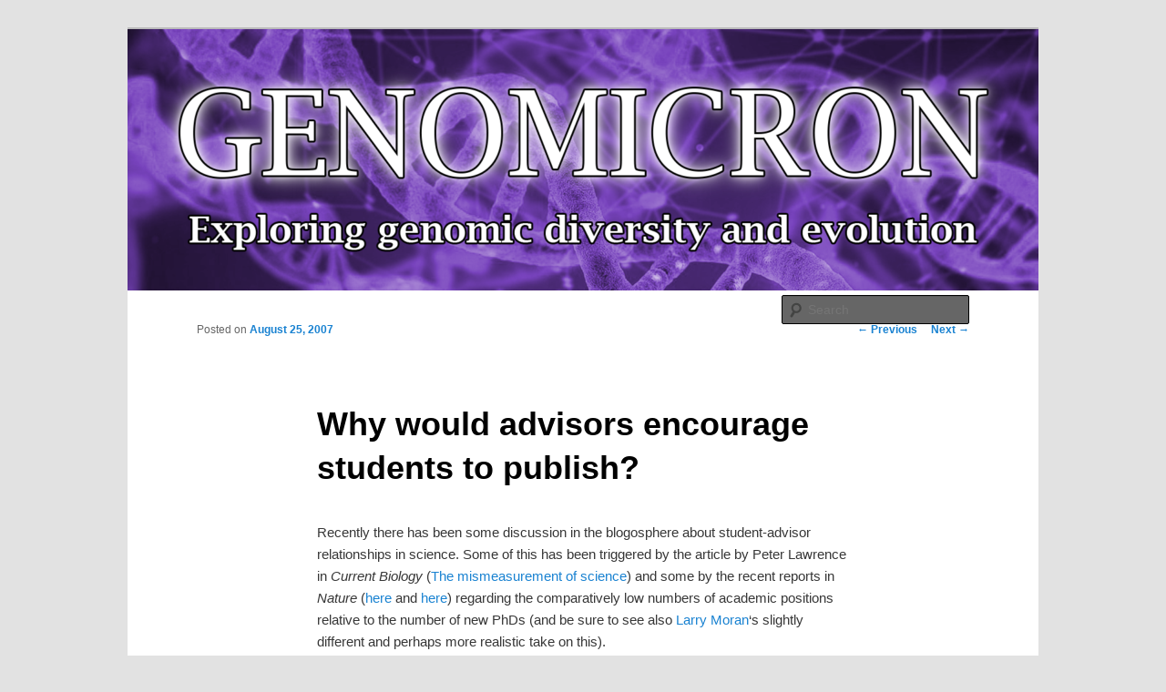

--- FILE ---
content_type: text/html; charset=UTF-8
request_url: https://www.genomicron.evolverzone.com/2007/08/why-would-advisors-encourage-students.html
body_size: 14145
content:
<!DOCTYPE html>
<!--[if IE 6]>
<html id="ie6" lang="en-US">
<![endif]-->
<!--[if IE 7]>
<html id="ie7" lang="en-US">
<![endif]-->
<!--[if IE 8]>
<html id="ie8" lang="en-US">
<![endif]-->
<!--[if !(IE 6) & !(IE 7) & !(IE 8)]><!-->
<html lang="en-US">
<!--<![endif]-->
<head>
<meta charset="UTF-8" />
<meta name="viewport" content="width=device-width" />
<title>
Why would advisors encourage students to publish? | Genomicron	</title>
<link rel="profile" href="https://gmpg.org/xfn/11" />
<link rel="stylesheet" type="text/css" media="all" href="https://www.genomicron.evolverzone.com/wp-content/themes/twentyeleven/style.css?ver=20221126" />
<link rel="pingback" href="https://www.genomicron.evolverzone.com/xmlrpc.php">
<!--[if lt IE 9]>
<script src="https://www.genomicron.evolverzone.com/wp-content/themes/twentyeleven/js/html5.js?ver=3.7.0" type="text/javascript"></script>
<![endif]-->
<meta name='robots' content='max-image-preview:large' />
<link rel="alternate" type="application/rss+xml" title="Genomicron &raquo; Feed" href="https://www.genomicron.evolverzone.com/feed" />
<link rel="alternate" type="application/rss+xml" title="Genomicron &raquo; Comments Feed" href="https://www.genomicron.evolverzone.com/comments/feed" />
<link rel="alternate" type="application/rss+xml" title="Genomicron &raquo; Why would advisors encourage students to publish? Comments Feed" href="https://www.genomicron.evolverzone.com/2007/08/why-would-advisors-encourage-students.html/feed" />
<script type="text/javascript">
window._wpemojiSettings = {"baseUrl":"https:\/\/s.w.org\/images\/core\/emoji\/14.0.0\/72x72\/","ext":".png","svgUrl":"https:\/\/s.w.org\/images\/core\/emoji\/14.0.0\/svg\/","svgExt":".svg","source":{"concatemoji":"https:\/\/www.genomicron.evolverzone.com\/wp-includes\/js\/wp-emoji-release.min.js?ver=6.2.8"}};
/*! This file is auto-generated */
!function(e,a,t){var n,r,o,i=a.createElement("canvas"),p=i.getContext&&i.getContext("2d");function s(e,t){p.clearRect(0,0,i.width,i.height),p.fillText(e,0,0);e=i.toDataURL();return p.clearRect(0,0,i.width,i.height),p.fillText(t,0,0),e===i.toDataURL()}function c(e){var t=a.createElement("script");t.src=e,t.defer=t.type="text/javascript",a.getElementsByTagName("head")[0].appendChild(t)}for(o=Array("flag","emoji"),t.supports={everything:!0,everythingExceptFlag:!0},r=0;r<o.length;r++)t.supports[o[r]]=function(e){if(p&&p.fillText)switch(p.textBaseline="top",p.font="600 32px Arial",e){case"flag":return s("\ud83c\udff3\ufe0f\u200d\u26a7\ufe0f","\ud83c\udff3\ufe0f\u200b\u26a7\ufe0f")?!1:!s("\ud83c\uddfa\ud83c\uddf3","\ud83c\uddfa\u200b\ud83c\uddf3")&&!s("\ud83c\udff4\udb40\udc67\udb40\udc62\udb40\udc65\udb40\udc6e\udb40\udc67\udb40\udc7f","\ud83c\udff4\u200b\udb40\udc67\u200b\udb40\udc62\u200b\udb40\udc65\u200b\udb40\udc6e\u200b\udb40\udc67\u200b\udb40\udc7f");case"emoji":return!s("\ud83e\udef1\ud83c\udffb\u200d\ud83e\udef2\ud83c\udfff","\ud83e\udef1\ud83c\udffb\u200b\ud83e\udef2\ud83c\udfff")}return!1}(o[r]),t.supports.everything=t.supports.everything&&t.supports[o[r]],"flag"!==o[r]&&(t.supports.everythingExceptFlag=t.supports.everythingExceptFlag&&t.supports[o[r]]);t.supports.everythingExceptFlag=t.supports.everythingExceptFlag&&!t.supports.flag,t.DOMReady=!1,t.readyCallback=function(){t.DOMReady=!0},t.supports.everything||(n=function(){t.readyCallback()},a.addEventListener?(a.addEventListener("DOMContentLoaded",n,!1),e.addEventListener("load",n,!1)):(e.attachEvent("onload",n),a.attachEvent("onreadystatechange",function(){"complete"===a.readyState&&t.readyCallback()})),(e=t.source||{}).concatemoji?c(e.concatemoji):e.wpemoji&&e.twemoji&&(c(e.twemoji),c(e.wpemoji)))}(window,document,window._wpemojiSettings);
</script>
<style type="text/css">
img.wp-smiley,
img.emoji {
	display: inline !important;
	border: none !important;
	box-shadow: none !important;
	height: 1em !important;
	width: 1em !important;
	margin: 0 0.07em !important;
	vertical-align: -0.1em !important;
	background: none !important;
	padding: 0 !important;
}
</style>
	<link rel='stylesheet' id='wp-block-library-css' href='https://www.genomicron.evolverzone.com/wp-includes/css/dist/block-library/style.min.css?ver=6.2.8' type='text/css' media='all' />
<style id='wp-block-library-theme-inline-css' type='text/css'>
.wp-block-audio figcaption{color:#555;font-size:13px;text-align:center}.is-dark-theme .wp-block-audio figcaption{color:hsla(0,0%,100%,.65)}.wp-block-audio{margin:0 0 1em}.wp-block-code{border:1px solid #ccc;border-radius:4px;font-family:Menlo,Consolas,monaco,monospace;padding:.8em 1em}.wp-block-embed figcaption{color:#555;font-size:13px;text-align:center}.is-dark-theme .wp-block-embed figcaption{color:hsla(0,0%,100%,.65)}.wp-block-embed{margin:0 0 1em}.blocks-gallery-caption{color:#555;font-size:13px;text-align:center}.is-dark-theme .blocks-gallery-caption{color:hsla(0,0%,100%,.65)}.wp-block-image figcaption{color:#555;font-size:13px;text-align:center}.is-dark-theme .wp-block-image figcaption{color:hsla(0,0%,100%,.65)}.wp-block-image{margin:0 0 1em}.wp-block-pullquote{border-bottom:4px solid;border-top:4px solid;color:currentColor;margin-bottom:1.75em}.wp-block-pullquote cite,.wp-block-pullquote footer,.wp-block-pullquote__citation{color:currentColor;font-size:.8125em;font-style:normal;text-transform:uppercase}.wp-block-quote{border-left:.25em solid;margin:0 0 1.75em;padding-left:1em}.wp-block-quote cite,.wp-block-quote footer{color:currentColor;font-size:.8125em;font-style:normal;position:relative}.wp-block-quote.has-text-align-right{border-left:none;border-right:.25em solid;padding-left:0;padding-right:1em}.wp-block-quote.has-text-align-center{border:none;padding-left:0}.wp-block-quote.is-large,.wp-block-quote.is-style-large,.wp-block-quote.is-style-plain{border:none}.wp-block-search .wp-block-search__label{font-weight:700}.wp-block-search__button{border:1px solid #ccc;padding:.375em .625em}:where(.wp-block-group.has-background){padding:1.25em 2.375em}.wp-block-separator.has-css-opacity{opacity:.4}.wp-block-separator{border:none;border-bottom:2px solid;margin-left:auto;margin-right:auto}.wp-block-separator.has-alpha-channel-opacity{opacity:1}.wp-block-separator:not(.is-style-wide):not(.is-style-dots){width:100px}.wp-block-separator.has-background:not(.is-style-dots){border-bottom:none;height:1px}.wp-block-separator.has-background:not(.is-style-wide):not(.is-style-dots){height:2px}.wp-block-table{margin:0 0 1em}.wp-block-table td,.wp-block-table th{word-break:normal}.wp-block-table figcaption{color:#555;font-size:13px;text-align:center}.is-dark-theme .wp-block-table figcaption{color:hsla(0,0%,100%,.65)}.wp-block-video figcaption{color:#555;font-size:13px;text-align:center}.is-dark-theme .wp-block-video figcaption{color:hsla(0,0%,100%,.65)}.wp-block-video{margin:0 0 1em}.wp-block-template-part.has-background{margin-bottom:0;margin-top:0;padding:1.25em 2.375em}
</style>
<link rel='stylesheet' id='classic-theme-styles-css' href='https://www.genomicron.evolverzone.com/wp-includes/css/classic-themes.min.css?ver=6.2.8' type='text/css' media='all' />
<style id='global-styles-inline-css' type='text/css'>
body{--wp--preset--color--black: #000;--wp--preset--color--cyan-bluish-gray: #abb8c3;--wp--preset--color--white: #fff;--wp--preset--color--pale-pink: #f78da7;--wp--preset--color--vivid-red: #cf2e2e;--wp--preset--color--luminous-vivid-orange: #ff6900;--wp--preset--color--luminous-vivid-amber: #fcb900;--wp--preset--color--light-green-cyan: #7bdcb5;--wp--preset--color--vivid-green-cyan: #00d084;--wp--preset--color--pale-cyan-blue: #8ed1fc;--wp--preset--color--vivid-cyan-blue: #0693e3;--wp--preset--color--vivid-purple: #9b51e0;--wp--preset--color--blue: #1982d1;--wp--preset--color--dark-gray: #373737;--wp--preset--color--medium-gray: #666;--wp--preset--color--light-gray: #e2e2e2;--wp--preset--gradient--vivid-cyan-blue-to-vivid-purple: linear-gradient(135deg,rgba(6,147,227,1) 0%,rgb(155,81,224) 100%);--wp--preset--gradient--light-green-cyan-to-vivid-green-cyan: linear-gradient(135deg,rgb(122,220,180) 0%,rgb(0,208,130) 100%);--wp--preset--gradient--luminous-vivid-amber-to-luminous-vivid-orange: linear-gradient(135deg,rgba(252,185,0,1) 0%,rgba(255,105,0,1) 100%);--wp--preset--gradient--luminous-vivid-orange-to-vivid-red: linear-gradient(135deg,rgba(255,105,0,1) 0%,rgb(207,46,46) 100%);--wp--preset--gradient--very-light-gray-to-cyan-bluish-gray: linear-gradient(135deg,rgb(238,238,238) 0%,rgb(169,184,195) 100%);--wp--preset--gradient--cool-to-warm-spectrum: linear-gradient(135deg,rgb(74,234,220) 0%,rgb(151,120,209) 20%,rgb(207,42,186) 40%,rgb(238,44,130) 60%,rgb(251,105,98) 80%,rgb(254,248,76) 100%);--wp--preset--gradient--blush-light-purple: linear-gradient(135deg,rgb(255,206,236) 0%,rgb(152,150,240) 100%);--wp--preset--gradient--blush-bordeaux: linear-gradient(135deg,rgb(254,205,165) 0%,rgb(254,45,45) 50%,rgb(107,0,62) 100%);--wp--preset--gradient--luminous-dusk: linear-gradient(135deg,rgb(255,203,112) 0%,rgb(199,81,192) 50%,rgb(65,88,208) 100%);--wp--preset--gradient--pale-ocean: linear-gradient(135deg,rgb(255,245,203) 0%,rgb(182,227,212) 50%,rgb(51,167,181) 100%);--wp--preset--gradient--electric-grass: linear-gradient(135deg,rgb(202,248,128) 0%,rgb(113,206,126) 100%);--wp--preset--gradient--midnight: linear-gradient(135deg,rgb(2,3,129) 0%,rgb(40,116,252) 100%);--wp--preset--duotone--dark-grayscale: url('#wp-duotone-dark-grayscale');--wp--preset--duotone--grayscale: url('#wp-duotone-grayscale');--wp--preset--duotone--purple-yellow: url('#wp-duotone-purple-yellow');--wp--preset--duotone--blue-red: url('#wp-duotone-blue-red');--wp--preset--duotone--midnight: url('#wp-duotone-midnight');--wp--preset--duotone--magenta-yellow: url('#wp-duotone-magenta-yellow');--wp--preset--duotone--purple-green: url('#wp-duotone-purple-green');--wp--preset--duotone--blue-orange: url('#wp-duotone-blue-orange');--wp--preset--font-size--small: 13px;--wp--preset--font-size--medium: 20px;--wp--preset--font-size--large: 36px;--wp--preset--font-size--x-large: 42px;--wp--preset--spacing--20: 0.44rem;--wp--preset--spacing--30: 0.67rem;--wp--preset--spacing--40: 1rem;--wp--preset--spacing--50: 1.5rem;--wp--preset--spacing--60: 2.25rem;--wp--preset--spacing--70: 3.38rem;--wp--preset--spacing--80: 5.06rem;--wp--preset--shadow--natural: 6px 6px 9px rgba(0, 0, 0, 0.2);--wp--preset--shadow--deep: 12px 12px 50px rgba(0, 0, 0, 0.4);--wp--preset--shadow--sharp: 6px 6px 0px rgba(0, 0, 0, 0.2);--wp--preset--shadow--outlined: 6px 6px 0px -3px rgba(255, 255, 255, 1), 6px 6px rgba(0, 0, 0, 1);--wp--preset--shadow--crisp: 6px 6px 0px rgba(0, 0, 0, 1);}:where(.is-layout-flex){gap: 0.5em;}body .is-layout-flow > .alignleft{float: left;margin-inline-start: 0;margin-inline-end: 2em;}body .is-layout-flow > .alignright{float: right;margin-inline-start: 2em;margin-inline-end: 0;}body .is-layout-flow > .aligncenter{margin-left: auto !important;margin-right: auto !important;}body .is-layout-constrained > .alignleft{float: left;margin-inline-start: 0;margin-inline-end: 2em;}body .is-layout-constrained > .alignright{float: right;margin-inline-start: 2em;margin-inline-end: 0;}body .is-layout-constrained > .aligncenter{margin-left: auto !important;margin-right: auto !important;}body .is-layout-constrained > :where(:not(.alignleft):not(.alignright):not(.alignfull)){max-width: var(--wp--style--global--content-size);margin-left: auto !important;margin-right: auto !important;}body .is-layout-constrained > .alignwide{max-width: var(--wp--style--global--wide-size);}body .is-layout-flex{display: flex;}body .is-layout-flex{flex-wrap: wrap;align-items: center;}body .is-layout-flex > *{margin: 0;}:where(.wp-block-columns.is-layout-flex){gap: 2em;}.has-black-color{color: var(--wp--preset--color--black) !important;}.has-cyan-bluish-gray-color{color: var(--wp--preset--color--cyan-bluish-gray) !important;}.has-white-color{color: var(--wp--preset--color--white) !important;}.has-pale-pink-color{color: var(--wp--preset--color--pale-pink) !important;}.has-vivid-red-color{color: var(--wp--preset--color--vivid-red) !important;}.has-luminous-vivid-orange-color{color: var(--wp--preset--color--luminous-vivid-orange) !important;}.has-luminous-vivid-amber-color{color: var(--wp--preset--color--luminous-vivid-amber) !important;}.has-light-green-cyan-color{color: var(--wp--preset--color--light-green-cyan) !important;}.has-vivid-green-cyan-color{color: var(--wp--preset--color--vivid-green-cyan) !important;}.has-pale-cyan-blue-color{color: var(--wp--preset--color--pale-cyan-blue) !important;}.has-vivid-cyan-blue-color{color: var(--wp--preset--color--vivid-cyan-blue) !important;}.has-vivid-purple-color{color: var(--wp--preset--color--vivid-purple) !important;}.has-black-background-color{background-color: var(--wp--preset--color--black) !important;}.has-cyan-bluish-gray-background-color{background-color: var(--wp--preset--color--cyan-bluish-gray) !important;}.has-white-background-color{background-color: var(--wp--preset--color--white) !important;}.has-pale-pink-background-color{background-color: var(--wp--preset--color--pale-pink) !important;}.has-vivid-red-background-color{background-color: var(--wp--preset--color--vivid-red) !important;}.has-luminous-vivid-orange-background-color{background-color: var(--wp--preset--color--luminous-vivid-orange) !important;}.has-luminous-vivid-amber-background-color{background-color: var(--wp--preset--color--luminous-vivid-amber) !important;}.has-light-green-cyan-background-color{background-color: var(--wp--preset--color--light-green-cyan) !important;}.has-vivid-green-cyan-background-color{background-color: var(--wp--preset--color--vivid-green-cyan) !important;}.has-pale-cyan-blue-background-color{background-color: var(--wp--preset--color--pale-cyan-blue) !important;}.has-vivid-cyan-blue-background-color{background-color: var(--wp--preset--color--vivid-cyan-blue) !important;}.has-vivid-purple-background-color{background-color: var(--wp--preset--color--vivid-purple) !important;}.has-black-border-color{border-color: var(--wp--preset--color--black) !important;}.has-cyan-bluish-gray-border-color{border-color: var(--wp--preset--color--cyan-bluish-gray) !important;}.has-white-border-color{border-color: var(--wp--preset--color--white) !important;}.has-pale-pink-border-color{border-color: var(--wp--preset--color--pale-pink) !important;}.has-vivid-red-border-color{border-color: var(--wp--preset--color--vivid-red) !important;}.has-luminous-vivid-orange-border-color{border-color: var(--wp--preset--color--luminous-vivid-orange) !important;}.has-luminous-vivid-amber-border-color{border-color: var(--wp--preset--color--luminous-vivid-amber) !important;}.has-light-green-cyan-border-color{border-color: var(--wp--preset--color--light-green-cyan) !important;}.has-vivid-green-cyan-border-color{border-color: var(--wp--preset--color--vivid-green-cyan) !important;}.has-pale-cyan-blue-border-color{border-color: var(--wp--preset--color--pale-cyan-blue) !important;}.has-vivid-cyan-blue-border-color{border-color: var(--wp--preset--color--vivid-cyan-blue) !important;}.has-vivid-purple-border-color{border-color: var(--wp--preset--color--vivid-purple) !important;}.has-vivid-cyan-blue-to-vivid-purple-gradient-background{background: var(--wp--preset--gradient--vivid-cyan-blue-to-vivid-purple) !important;}.has-light-green-cyan-to-vivid-green-cyan-gradient-background{background: var(--wp--preset--gradient--light-green-cyan-to-vivid-green-cyan) !important;}.has-luminous-vivid-amber-to-luminous-vivid-orange-gradient-background{background: var(--wp--preset--gradient--luminous-vivid-amber-to-luminous-vivid-orange) !important;}.has-luminous-vivid-orange-to-vivid-red-gradient-background{background: var(--wp--preset--gradient--luminous-vivid-orange-to-vivid-red) !important;}.has-very-light-gray-to-cyan-bluish-gray-gradient-background{background: var(--wp--preset--gradient--very-light-gray-to-cyan-bluish-gray) !important;}.has-cool-to-warm-spectrum-gradient-background{background: var(--wp--preset--gradient--cool-to-warm-spectrum) !important;}.has-blush-light-purple-gradient-background{background: var(--wp--preset--gradient--blush-light-purple) !important;}.has-blush-bordeaux-gradient-background{background: var(--wp--preset--gradient--blush-bordeaux) !important;}.has-luminous-dusk-gradient-background{background: var(--wp--preset--gradient--luminous-dusk) !important;}.has-pale-ocean-gradient-background{background: var(--wp--preset--gradient--pale-ocean) !important;}.has-electric-grass-gradient-background{background: var(--wp--preset--gradient--electric-grass) !important;}.has-midnight-gradient-background{background: var(--wp--preset--gradient--midnight) !important;}.has-small-font-size{font-size: var(--wp--preset--font-size--small) !important;}.has-medium-font-size{font-size: var(--wp--preset--font-size--medium) !important;}.has-large-font-size{font-size: var(--wp--preset--font-size--large) !important;}.has-x-large-font-size{font-size: var(--wp--preset--font-size--x-large) !important;}
.wp-block-navigation a:where(:not(.wp-element-button)){color: inherit;}
:where(.wp-block-columns.is-layout-flex){gap: 2em;}
.wp-block-pullquote{font-size: 1.5em;line-height: 1.6;}
</style>
<link rel='stylesheet' id='twentyeleven-block-style-css' href='https://www.genomicron.evolverzone.com/wp-content/themes/twentyeleven/blocks.css?ver=20230122' type='text/css' media='all' />
<link rel="https://api.w.org/" href="https://www.genomicron.evolverzone.com/wp-json/" /><link rel="alternate" type="application/json" href="https://www.genomicron.evolverzone.com/wp-json/wp/v2/posts/107" /><link rel="EditURI" type="application/rsd+xml" title="RSD" href="https://www.genomicron.evolverzone.com/xmlrpc.php?rsd" />
<link rel="wlwmanifest" type="application/wlwmanifest+xml" href="https://www.genomicron.evolverzone.com/wp-includes/wlwmanifest.xml" />
<meta name="generator" content="WordPress 6.2.8" />
<link rel="canonical" href="https://www.genomicron.evolverzone.com/2007/08/why-would-advisors-encourage-students.html" />
<link rel='shortlink' href='https://www.genomicron.evolverzone.com/?p=107' />
<link rel="alternate" type="application/json+oembed" href="https://www.genomicron.evolverzone.com/wp-json/oembed/1.0/embed?url=https%3A%2F%2Fwww.genomicron.evolverzone.com%2F2007%2F08%2Fwhy-would-advisors-encourage-students.html" />
<link rel="alternate" type="text/xml+oembed" href="https://www.genomicron.evolverzone.com/wp-json/oembed/1.0/embed?url=https%3A%2F%2Fwww.genomicron.evolverzone.com%2F2007%2F08%2Fwhy-would-advisors-encourage-students.html&#038;format=xml" />
		<script type="text/javascript">
			var _statcounter = _statcounter || [];
			_statcounter.push({"tags": {"author": "rgregory"}});
		</script>
		<style data-context="foundation-flickity-css">/*! Flickity v2.0.2
http://flickity.metafizzy.co
---------------------------------------------- */.flickity-enabled{position:relative}.flickity-enabled:focus{outline:0}.flickity-viewport{overflow:hidden;position:relative;height:100%}.flickity-slider{position:absolute;width:100%;height:100%}.flickity-enabled.is-draggable{-webkit-tap-highlight-color:transparent;tap-highlight-color:transparent;-webkit-user-select:none;-moz-user-select:none;-ms-user-select:none;user-select:none}.flickity-enabled.is-draggable .flickity-viewport{cursor:move;cursor:-webkit-grab;cursor:grab}.flickity-enabled.is-draggable .flickity-viewport.is-pointer-down{cursor:-webkit-grabbing;cursor:grabbing}.flickity-prev-next-button{position:absolute;top:50%;width:44px;height:44px;border:none;border-radius:50%;background:#fff;background:hsla(0,0%,100%,.75);cursor:pointer;-webkit-transform:translateY(-50%);transform:translateY(-50%)}.flickity-prev-next-button:hover{background:#fff}.flickity-prev-next-button:focus{outline:0;box-shadow:0 0 0 5px #09f}.flickity-prev-next-button:active{opacity:.6}.flickity-prev-next-button.previous{left:10px}.flickity-prev-next-button.next{right:10px}.flickity-rtl .flickity-prev-next-button.previous{left:auto;right:10px}.flickity-rtl .flickity-prev-next-button.next{right:auto;left:10px}.flickity-prev-next-button:disabled{opacity:.3;cursor:auto}.flickity-prev-next-button svg{position:absolute;left:20%;top:20%;width:60%;height:60%}.flickity-prev-next-button .arrow{fill:#333}.flickity-page-dots{position:absolute;width:100%;bottom:-25px;padding:0;margin:0;list-style:none;text-align:center;line-height:1}.flickity-rtl .flickity-page-dots{direction:rtl}.flickity-page-dots .dot{display:inline-block;width:10px;height:10px;margin:0 8px;background:#333;border-radius:50%;opacity:.25;cursor:pointer}.flickity-page-dots .dot.is-selected{opacity:1}</style><style data-context="foundation-slideout-css">.slideout-menu{position:fixed;left:0;top:0;bottom:0;right:auto;z-index:0;width:256px;overflow-y:auto;-webkit-overflow-scrolling:touch;display:none}.slideout-menu.pushit-right{left:auto;right:0}.slideout-panel{position:relative;z-index:1;will-change:transform}.slideout-open,.slideout-open .slideout-panel,.slideout-open body{overflow:hidden}.slideout-open .slideout-menu{display:block}.pushit{display:none}</style>		<style type="text/css" id="twentyeleven-header-css">
				#site-title,
		#site-description {
			position: absolute;
			clip: rect(1px 1px 1px 1px); /* IE6, IE7 */
			clip: rect(1px, 1px, 1px, 1px);
		}
				</style>
		<style>.ios7.web-app-mode.has-fixed header{ background-color: rgba(116,6,226,.88);}</style></head>

<body class="post-template-default single single-post postid-107 single-format-standard wp-embed-responsive single-author singular two-column right-sidebar">
<div class="skip-link"><a class="assistive-text" href="#content">Skip to primary content</a></div><svg xmlns="http://www.w3.org/2000/svg" viewBox="0 0 0 0" width="0" height="0" focusable="false" role="none" style="visibility: hidden; position: absolute; left: -9999px; overflow: hidden;" ><defs><filter id="wp-duotone-dark-grayscale"><feColorMatrix color-interpolation-filters="sRGB" type="matrix" values=" .299 .587 .114 0 0 .299 .587 .114 0 0 .299 .587 .114 0 0 .299 .587 .114 0 0 " /><feComponentTransfer color-interpolation-filters="sRGB" ><feFuncR type="table" tableValues="0 0.49803921568627" /><feFuncG type="table" tableValues="0 0.49803921568627" /><feFuncB type="table" tableValues="0 0.49803921568627" /><feFuncA type="table" tableValues="1 1" /></feComponentTransfer><feComposite in2="SourceGraphic" operator="in" /></filter></defs></svg><svg xmlns="http://www.w3.org/2000/svg" viewBox="0 0 0 0" width="0" height="0" focusable="false" role="none" style="visibility: hidden; position: absolute; left: -9999px; overflow: hidden;" ><defs><filter id="wp-duotone-grayscale"><feColorMatrix color-interpolation-filters="sRGB" type="matrix" values=" .299 .587 .114 0 0 .299 .587 .114 0 0 .299 .587 .114 0 0 .299 .587 .114 0 0 " /><feComponentTransfer color-interpolation-filters="sRGB" ><feFuncR type="table" tableValues="0 1" /><feFuncG type="table" tableValues="0 1" /><feFuncB type="table" tableValues="0 1" /><feFuncA type="table" tableValues="1 1" /></feComponentTransfer><feComposite in2="SourceGraphic" operator="in" /></filter></defs></svg><svg xmlns="http://www.w3.org/2000/svg" viewBox="0 0 0 0" width="0" height="0" focusable="false" role="none" style="visibility: hidden; position: absolute; left: -9999px; overflow: hidden;" ><defs><filter id="wp-duotone-purple-yellow"><feColorMatrix color-interpolation-filters="sRGB" type="matrix" values=" .299 .587 .114 0 0 .299 .587 .114 0 0 .299 .587 .114 0 0 .299 .587 .114 0 0 " /><feComponentTransfer color-interpolation-filters="sRGB" ><feFuncR type="table" tableValues="0.54901960784314 0.98823529411765" /><feFuncG type="table" tableValues="0 1" /><feFuncB type="table" tableValues="0.71764705882353 0.25490196078431" /><feFuncA type="table" tableValues="1 1" /></feComponentTransfer><feComposite in2="SourceGraphic" operator="in" /></filter></defs></svg><svg xmlns="http://www.w3.org/2000/svg" viewBox="0 0 0 0" width="0" height="0" focusable="false" role="none" style="visibility: hidden; position: absolute; left: -9999px; overflow: hidden;" ><defs><filter id="wp-duotone-blue-red"><feColorMatrix color-interpolation-filters="sRGB" type="matrix" values=" .299 .587 .114 0 0 .299 .587 .114 0 0 .299 .587 .114 0 0 .299 .587 .114 0 0 " /><feComponentTransfer color-interpolation-filters="sRGB" ><feFuncR type="table" tableValues="0 1" /><feFuncG type="table" tableValues="0 0.27843137254902" /><feFuncB type="table" tableValues="0.5921568627451 0.27843137254902" /><feFuncA type="table" tableValues="1 1" /></feComponentTransfer><feComposite in2="SourceGraphic" operator="in" /></filter></defs></svg><svg xmlns="http://www.w3.org/2000/svg" viewBox="0 0 0 0" width="0" height="0" focusable="false" role="none" style="visibility: hidden; position: absolute; left: -9999px; overflow: hidden;" ><defs><filter id="wp-duotone-midnight"><feColorMatrix color-interpolation-filters="sRGB" type="matrix" values=" .299 .587 .114 0 0 .299 .587 .114 0 0 .299 .587 .114 0 0 .299 .587 .114 0 0 " /><feComponentTransfer color-interpolation-filters="sRGB" ><feFuncR type="table" tableValues="0 0" /><feFuncG type="table" tableValues="0 0.64705882352941" /><feFuncB type="table" tableValues="0 1" /><feFuncA type="table" tableValues="1 1" /></feComponentTransfer><feComposite in2="SourceGraphic" operator="in" /></filter></defs></svg><svg xmlns="http://www.w3.org/2000/svg" viewBox="0 0 0 0" width="0" height="0" focusable="false" role="none" style="visibility: hidden; position: absolute; left: -9999px; overflow: hidden;" ><defs><filter id="wp-duotone-magenta-yellow"><feColorMatrix color-interpolation-filters="sRGB" type="matrix" values=" .299 .587 .114 0 0 .299 .587 .114 0 0 .299 .587 .114 0 0 .299 .587 .114 0 0 " /><feComponentTransfer color-interpolation-filters="sRGB" ><feFuncR type="table" tableValues="0.78039215686275 1" /><feFuncG type="table" tableValues="0 0.94901960784314" /><feFuncB type="table" tableValues="0.35294117647059 0.47058823529412" /><feFuncA type="table" tableValues="1 1" /></feComponentTransfer><feComposite in2="SourceGraphic" operator="in" /></filter></defs></svg><svg xmlns="http://www.w3.org/2000/svg" viewBox="0 0 0 0" width="0" height="0" focusable="false" role="none" style="visibility: hidden; position: absolute; left: -9999px; overflow: hidden;" ><defs><filter id="wp-duotone-purple-green"><feColorMatrix color-interpolation-filters="sRGB" type="matrix" values=" .299 .587 .114 0 0 .299 .587 .114 0 0 .299 .587 .114 0 0 .299 .587 .114 0 0 " /><feComponentTransfer color-interpolation-filters="sRGB" ><feFuncR type="table" tableValues="0.65098039215686 0.40392156862745" /><feFuncG type="table" tableValues="0 1" /><feFuncB type="table" tableValues="0.44705882352941 0.4" /><feFuncA type="table" tableValues="1 1" /></feComponentTransfer><feComposite in2="SourceGraphic" operator="in" /></filter></defs></svg><svg xmlns="http://www.w3.org/2000/svg" viewBox="0 0 0 0" width="0" height="0" focusable="false" role="none" style="visibility: hidden; position: absolute; left: -9999px; overflow: hidden;" ><defs><filter id="wp-duotone-blue-orange"><feColorMatrix color-interpolation-filters="sRGB" type="matrix" values=" .299 .587 .114 0 0 .299 .587 .114 0 0 .299 .587 .114 0 0 .299 .587 .114 0 0 " /><feComponentTransfer color-interpolation-filters="sRGB" ><feFuncR type="table" tableValues="0.098039215686275 1" /><feFuncG type="table" tableValues="0 0.66274509803922" /><feFuncB type="table" tableValues="0.84705882352941 0.41960784313725" /><feFuncA type="table" tableValues="1 1" /></feComponentTransfer><feComposite in2="SourceGraphic" operator="in" /></filter></defs></svg><div id="page" class="hfeed">
	<header id="branding">
			<hgroup>
				<h1 id="site-title"><span><a href="https://www.genomicron.evolverzone.com/" rel="home">Genomicron</a></span></h1>
				<h2 id="site-description"></h2>
			</hgroup>

						<a href="https://www.genomicron.evolverzone.com/">
									<img src="https://www.genomicron.evolverzone.com/wp-content/uploads/cropped-Header2.png" width="1000" height="287" alt="Genomicron" />
								</a>
			
						<div class="only-search with-image">
					<form method="get" id="searchform" action="https://www.genomicron.evolverzone.com/">
		<label for="s" class="assistive-text">Search</label>
		<input type="text" class="field" name="s" id="s" placeholder="Search" />
		<input type="submit" class="submit" name="submit" id="searchsubmit" value="Search" />
	</form>
			</div>
				
			<nav id="access">
				<h3 class="assistive-text">Main menu</h3>
							</nav><!-- #access -->
	</header><!-- #branding -->


	<div id="main">

		<div id="primary">
			<div id="content" role="main">

				
					<nav id="nav-single">
						<h3 class="assistive-text">Post navigation</h3>
						<span class="nav-previous"><a href="https://www.genomicron.evolverzone.com/2007/08/press-going-ape-again.html" rel="prev"><span class="meta-nav">&larr;</span> Previous</a></span>
						<span class="nav-next"><a href="https://www.genomicron.evolverzone.com/2007/09/another-deep-sigh-courtesy-of.html" rel="next">Next <span class="meta-nav">&rarr;</span></a></span>
					</nav><!-- #nav-single -->

					
<article id="post-107" class="post-107 post type-post status-publish format-standard hentry category-education">
	<header class="entry-header">
		<h1 class="entry-title">Why would advisors encourage students to publish?</h1>

				<div class="entry-meta">
			<span class="sep">Posted on </span><a href="https://www.genomicron.evolverzone.com/2007/08/why-would-advisors-encourage-students.html" title="2:32 pm" rel="bookmark"><time class="entry-date" datetime="2007-08-25T14:32:00-07:00">August 25, 2007</time></a><span class="by-author"> <span class="sep"> by </span> <span class="author vcard"><a class="url fn n" href="https://www.genomicron.evolverzone.com/author/rgregory" title="View all posts by T. Ryan Gregory" rel="author">T. Ryan Gregory</a></span></span>		</div><!-- .entry-meta -->
			</header><!-- .entry-header -->

	<div class="entry-content">
		<p>Recently there has been some discussion in the blogosphere about student-advisor relationships in science.  Some of this has been triggered by the article by Peter Lawrence in <span style="font-style: italic;">Current Biology</span> (<a href="http://dx.doi.org/10.1016/j.cub.2007.06.014">The mismeasurement of science</a>) and some by the recent reports in <span style="font-style: italic;">Nature </span>(<a href="http://www.nature.com/nature/journal/v448/n7156/pdf/448848a.pdf">here</a> and <a href="http://www.nature.com/nature/journal/v448/n7156/pdf/448839b.pdf">here</a>) regarding the comparatively low numbers of academic positions relative to the number of new PhDs (and be sure to see also <a href="http://sandwalk.blogspot.com/2007/08/job-prospects-for-graduate-students.html">Larry Moran</a>&#8216;s slightly different and perhaps more realistic take on this).</p>
<p>One of the recurring topics is the pressure that is often put on graduate students by their advisors to publish. Often this seems to be interpreted in a very negative way, with the advisor supposedly viewing students as little more than data-generating and paper-authoring machines (or &#8220;indentured labour&#8221;, according to one of the <span style="font-style: italic;">Nature </span>articles) to be exploited for their own gain.  As an advisor, I want to provide some alternative explanations that are not based on such nefarious motives.</p>
<p>At the base of this discussion is the assumption that most advisors actually do encourage/pressure their students to publish &#8212; an assumption with which I will not disagree here.  What remains open is the interpretation of why this might occur.  There are several possibilities:</p>
<p><span style="font-weight: bold;">1) The advisor does no real lab work himself and brings in graduate students as &#8220;cheap, well-trained labour&#8221; (as one <span style="font-style: italic;">Nature </span>author put it)</span><span style="font-weight: bold;">.  </span></p>
<p>I am sure this happens, especially in some larger groups, but this is not the case in my lab.  In fact, one wonders how the students come already well trained. As an advisor, it can eat up an enormous amount of time and energy &#8212; which could easily be spent writing more papers by oneself &#8212; to render graduate students sufficiently competent and confident that one can trust their data as though one had acquired them oneself.  Indeed, I resent the insinuation that advisors are self-centred egomaniacs with no regard for student well-being.  I take my responsibilities as an advisor very seriously, I care a great deal about the success of my students as individuals, and I work hard to foster an attitude of &#8220;my success is your success and vice versa&#8221; in the lab.  It&#8217;s possible that the old joke about lawyers (&#8220;99% of them give the rest a bad name&#8221;) applies to advisors, but I do not believe that this is nearly as ubiquitous as it is made out to be.</p>
<p>So, leaving behind the standard interpretation which I strongly reject, let us consider some other possibilities.</p>
<p><span style="font-weight: bold;">2) Advisors need their students to publish so that they can get funds to train more students.</span></p>
<p>Like it or not, publications coming out of a lab represent a major criterion for whether applications for funding will be supported.  No publications, no money.   No money, no students. Instead of being a result of megalomania, the pressure put on students to publish can also be the result of a desire to be able to accept eager students into one&#8217;s lab rather than turning them away.  Current students are supported by funds acquired through the labour of others (previous students and/or the advisor), and their efforts indirectly can open possibilities for future students.  Think of it as a kind of intergenerational reciprocity.</p>
<p><span style="font-weight: bold;">3) Students <span style="font-style: italic;">want </span>to publish, and the advisor makes sure that they stay on track to accomplish this.</span></p>
<p>Most of the graduate and undergraduate students with whom I have worked directly have been quite excited by the possibility of seeing their names in print on a high quality piece of work.  I would never discourage this, and in fact I do my best to guide them in their research so that in the end it will meet the standards necessary for publication.  That may mean extra work well beyond what is required for their course or degree &#8212; but I make a point of screening students as best I can to only accept those who aim higher than the average expectation. It also means that I have to hold the student to a higher standard and to keep the pressure on at times so that their goal of publishing (which of course I share) is achieved.</p>
<p><span style="font-weight: bold;">4) The advisor can easily write single-author papers but <span style="font-style: italic;">wants </span>to write papers with his students.</span></p>
<p>As with many other advisors, I could easily spend more time working on papers alone or with other PIs.  There is something special about writing a paper with a student, however, especially if it is the student&#8217;s first.  It&#8217;s probably not unlike the excitement of taking a young child to his or her first sporting event, movie, or other activity that a parent has done dozens or hundreds of times and which no longer has that same sparkle of novelty.   It is always enjoyable to experience something again for the first time. I remember very well writing my first paper and the excitement of seeing it in print.  The only way an advisor can feel that again is to go through it with a new student.  In this scenario, students may not quite know how to get a publishable piece of work finished, or may not be thinking that far ahead, but the advisor knows they will be thrilled to have a paper in the end and keeps the pressure on so that it remains a possibility.</p>
<p><span style="font-weight: bold;">5) Publishing will help students who go on in science.</span></p>
<p>It is a given at this point that having publications is necessary for students to be competitive for future graduate student positions, postdocs, scholarships, fellowships, and eventually jobs.  It makes little sense to wait until the end of one stage to publish (e.g., writing up all one&#8217;s data from one&#8217;s PhD as a postdoc), and it is far more beneficial to have established at least something of a CV before one starts looking for the next position.  Advisors who care about their students&#8217; futures will therefore keep the pressure on for them to do high quality work and to put in the effort to publish before they leave the lab.</p>
<p><span style="font-weight: bold;">6) Publishing will help students who do </span><span style="font-style: italic; font-weight: bold;">not </span><span style="font-weight: bold;">go on in science.</span></p>
<p>There is sometimes an implicit assumption that students who plan to go on in science should be treated rather differently from those who do not.  Encouraging them to publish commonly falls into this category.  Let me point out, however, that not all students know if they want to go on at any given moment (such that these are not discrete categories).  This is especially true in systems as in Canada where the MSc and PhD are usually done separately but both involve intensive research projects; some students use the MSc to determine whether they can/want to move on to a PhD.  More importantly, it should be obvious that doing work of sufficient quality to warrant publication will help a student no matter what their career ambitions.  Why?  First, because it shows that while they were in science, they conducted their work at a level high enough to pass peer review and to get into print.  Surely a potential employer would recognize this as an indication of intellect, work ethic, and ambition even if lab work, analysis, and writing are not part of the job for which a former student is applying.  Second, because inevitably the student will be asking the former advisor for letters of recommendation in the future.  If the student has done high caliber work that has been published, the advisor can feel confident recommending her.  Whenever possible, I would very much like to be able to write letters about my students like &#8220;She went well beyond the normal expectations of her program and completed work of such high quality that it was published as several papers in top journals.&#8221;</p>
<p><span style="font-weight: bold;">7) If students and advisors are going to invest the time, then the work should be done at a publishable level.</span></p>
<p>Advisors have very little free time.  If they are going to invest it in writing grants to support a student&#8217;s research and spend the time training students in the methods and analytical approaches of their discipline, going over proposals, attending committee meetings, and generally ensuring that a student has everything he needs to do his research, then there is a reasonable expectation that, in return, the work will be done at a high level.  It also makes sense that if the student himself will be investing months or years on a project, that it should be done at a level worthy of publication.  Both the advisor and the student win in that case, and the time will have been well invested by both.  Making sure that this is true may, of course, involve pressure from the advisor.</p>
<p>(I hope you will forgive a small digression at this point.  I don&#8217;t know how common the misconception is (perhaps it is higher among students?), but advisors are not lazy. Most university faculty work very long hours and are chronically overwhelmed with dozens of duties and commitments. No, they generally do not spend very much time in the lab (anymore), but this is because they are busy writing grants, teaching courses, giving seminars, attending committee meetings, reviewing papers, and juggling countless other tasks &#8212; many of which they consider far less appealing than the lab work that they did as students and postdocs. To have landed one of the scarce faculty jobs, they must not only have done substantial research of their own, they must have risen above the competition in this and other regards. This does not give them permission to view students as data-producing robots (even if they themselves were treated as such), but it does earn them some slack from anybody who might otherwise resent that the boss isn&#8217;t at the bench very often.)</p>
<p><span style="font-weight: bold;">8) If data are not published, they might as well not exist as far as the pool of human knowledge is concerned.</span></p>
<p>Data that would otherwise be considered interesting, novel, and important mean nothing if no one knows about them.  And if they are never published, then effectively they might as well not exist.  The goal of science to expand human knowledge should, in itself, be enough to inspire students to want to publish, but in case that is not enough, there are several practical reasons that students should be expected to generate publication-quality work.  One, taxpayers fund most of the research that gets done in academic labs, and they have a right to expect a return on their investment.  This does not mean that all science must be done for some specific applied reason, but it does mean that it should not be done solely for the sake of personal interest or in the pursuit of a degree.  Two, everyone benefits from scientific knowledge, but unlike most individuals, students have an opportunity to add to it as well &#8212; so long as they make their results widely available.  As one professor I know puts it with tongue partly in cheek, &#8220;unless you actually contribute something to human understanding of the world, you are a parasite on those who do&#8221;.  Three, not publishing means that other students may waste their time in other labs, trying to develop the same methodologies and making the same mistakes, because they were unaware of the work that had been accomplished already.  It is also the case that other students may replicate work that has already been completed rather than expanding on it or focusing on some other issue in need of study.  Not publishing essentially means that new knowledge produced by students is lost, and the advisor has a responsibility to prevent this if at all possible.</p>
<p>The point here is that there are many <span style="font-weight: bold;">positive </span>reasons why students should aim to publish and why this should be encouraged and expected by their advisors.  Implicit assumptions that advisors have only their own selfish interests at heart can do little more than to discourage students from trying their hand at research and to offend advisors who care sincerely about their students.  The publication of exceptional research is in the best interest of both the student and the advisor, but this may not always happen without some encouragement and pressure at the right times.</p>
<p><span style="font-size:85%;"><br /></span></p>
			</div><!-- .entry-content -->

	<footer class="entry-meta">
		This entry was posted in <a href="https://www.genomicron.evolverzone.com/category/education" rel="category tag">Education</a> by <a href="https://www.genomicron.evolverzone.com/author/rgregory">T. Ryan Gregory</a>. Bookmark the <a href="https://www.genomicron.evolverzone.com/2007/08/why-would-advisors-encourage-students.html" title="Permalink to Why would advisors encourage students to publish?" rel="bookmark">permalink</a>.
		
			</footer><!-- .entry-meta -->
</article><!-- #post-107 -->

						<div id="comments">
	
	
			<h2 id="comments-title">
			7 thoughts on &ldquo;<span>Why would advisors encourage students to publish?</span>&rdquo;		</h2>

		
		<ol class="commentlist">
					<li class="comment even thread-even depth-1" id="li-comment-234">
		<article id="comment-234" class="comment">
			<footer class="comment-meta">
				<div class="comment-author vcard">
					<img alt='' src='https://secure.gravatar.com/avatar/?s=68&#038;d=mm&#038;r=pg' srcset='https://secure.gravatar.com/avatar/?s=136&#038;d=mm&#038;r=pg 2x' class='avatar avatar-68 photo avatar-default' height='68' width='68' loading='lazy' decoding='async'/><span class="fn">Rosie Redfield</span> on <a href="https://www.genomicron.evolverzone.com/2007/08/why-would-advisors-encourage-students.html#comment-234"><time datetime="2007-08-27T13:59:00-07:00">August 27, 2007 at 1:59 pm</time></a> <span class="says">said:</span>
										</div><!-- .comment-author .vcard -->

					
					
				</footer>

				<div class="comment-content"><p>Very good post &#8211; I hope all the complainers see it.</p>
</div>

				<div class="reply">
									</div><!-- .reply -->
			</article><!-- #comment-## -->

				</li><!-- #comment-## -->
		<li class="comment odd alt thread-odd thread-alt depth-1" id="li-comment-235">
		<article id="comment-235" class="comment">
			<footer class="comment-meta">
				<div class="comment-author vcard">
					<img alt='' src='https://secure.gravatar.com/avatar/?s=68&#038;d=mm&#038;r=pg' srcset='https://secure.gravatar.com/avatar/?s=136&#038;d=mm&#038;r=pg 2x' class='avatar avatar-68 photo avatar-default' height='68' width='68' loading='lazy' decoding='async'/><span class="fn">Anonymous</span> on <a href="https://www.genomicron.evolverzone.com/2007/08/why-would-advisors-encourage-students.html#comment-235"><time datetime="2007-08-28T04:17:00-07:00">August 28, 2007 at 4:17 am</time></a> <span class="says">said:</span>
										</div><!-- .comment-author .vcard -->

					
					
				</footer>

				<div class="comment-content"><p>This is very true. And I am fortunate that I have a very good advisor who really cares. But the thing is, I have seen way too many advisors that suck big time. Examples of those are pretty much everyone in my department.</p>
</div>

				<div class="reply">
									</div><!-- .reply -->
			</article><!-- #comment-## -->

				</li><!-- #comment-## -->
		<li class="comment even thread-even depth-1" id="li-comment-236">
		<article id="comment-236" class="comment">
			<footer class="comment-meta">
				<div class="comment-author vcard">
					<img alt='' src='https://secure.gravatar.com/avatar/?s=68&#038;d=mm&#038;r=pg' srcset='https://secure.gravatar.com/avatar/?s=136&#038;d=mm&#038;r=pg 2x' class='avatar avatar-68 photo avatar-default' height='68' width='68' loading='lazy' decoding='async'/><span class="fn">PonderingFool</span> on <a href="https://www.genomicron.evolverzone.com/2007/08/why-would-advisors-encourage-students.html#comment-236"><time datetime="2007-08-28T04:43:00-07:00">August 28, 2007 at 4:43 am</time></a> <span class="says">said:</span>
										</div><!-- .comment-author .vcard -->

					
					
				</footer>

				<div class="comment-content"><p>Rosie Redfield said&#8230;<br />Very good post &#8211; I hope all the complainers see it.<br />***********************************</p>
<p>Trivializing much?  There are good advisors.  Mine have been.  I have seen abusive ones as well and what they do to their trainees.  The push to publish isn&#8217;t about learning, it is about the ego of the advisor.  </p>
<p>I do notice Larry, Rosie and T. Ryan are all Canadian.  Maybe things are different there but here in the US the selection is not to train/ to teach well.  It is to bring in grants to bring in overhead to the university.  Some are able to balance this and are good mentors because they care.  Others do not and there is no punishment.  These faculty are actually rewarded.</p>
</div>

				<div class="reply">
									</div><!-- .reply -->
			</article><!-- #comment-## -->

				</li><!-- #comment-## -->
		<li class="comment odd alt thread-odd thread-alt depth-1" id="li-comment-237">
		<article id="comment-237" class="comment">
			<footer class="comment-meta">
				<div class="comment-author vcard">
					<img alt='' src='https://secure.gravatar.com/avatar/?s=68&#038;d=mm&#038;r=pg' srcset='https://secure.gravatar.com/avatar/?s=136&#038;d=mm&#038;r=pg 2x' class='avatar avatar-68 photo avatar-default' height='68' width='68' loading='lazy' decoding='async'/><span class="fn">Anonymous</span> on <a href="https://www.genomicron.evolverzone.com/2007/08/why-would-advisors-encourage-students.html#comment-237"><time datetime="2007-08-28T06:22:00-07:00">August 28, 2007 at 6:22 am</time></a> <span class="says">said:</span>
										</div><!-- .comment-author .vcard -->

					
					
				</footer>

				<div class="comment-content"><p>As a &#8220;mature&#8221; PhD student in the UK (I only mention this as it gives me a better perspective sometimes) I have found my supervisor to be very supportive his view on publishing is that it is very necessary for my career, not just the students but the postdocs too. He is very generous with authorship with anyone involved in the work giving you a taste of involvement before you prehaps have a completed piece of work to write up as the first author.  </p>
<p>I have to agree that if your work is not done to a sufficent standard and published into the wider community then what would be the point of bothering at all?  Of course there are abusive supervisiors the best thing you can do it finish and get out, try to view publishing in this senario as part of your escape plan. Better to be pushed to publish than not given the opportunity, discouraged or even not acknowledged for your own work.</p>
</div>

				<div class="reply">
									</div><!-- .reply -->
			</article><!-- #comment-## -->

				</li><!-- #comment-## -->
		<li class="comment even thread-even depth-1" id="li-comment-238">
		<article id="comment-238" class="comment">
			<footer class="comment-meta">
				<div class="comment-author vcard">
					<img alt='' src='https://secure.gravatar.com/avatar/?s=68&#038;d=mm&#038;r=pg' srcset='https://secure.gravatar.com/avatar/?s=136&#038;d=mm&#038;r=pg 2x' class='avatar avatar-68 photo avatar-default' height='68' width='68' loading='lazy' decoding='async'/><span class="fn">Anonymous</span> on <a href="https://www.genomicron.evolverzone.com/2007/08/why-would-advisors-encourage-students.html#comment-238"><time datetime="2007-08-28T20:35:00-07:00">August 28, 2007 at 8:35 pm</time></a> <span class="says">said:</span>
										</div><!-- .comment-author .vcard -->

					
					
				</footer>

				<div class="comment-content"><p>I wonder if anyone has thought of those students who WANT to publish but their advisors do not push for it, they are just so busy with all other academic life. I know several of those cases. I often think about it and does not make any sense, since the data generated is kept in a drawer or in a thesis (that nobody will read). But contrary to the cases  that were being discussed, this time it is not the student being lazy but the advisor who is ignoring the need for publishing the data (that will definitely benefit both). I think that this might happen when the PI wants to retain that student because he/she works well, just keep them as cheap labor.  The PI knows that if the student does not publish he/she cannot leave because chances of hopping on to the next stage (PhD, PostDoc, Faculty position) are small. Therefore he exerts his power in this way. To be honest I do not know what they would do with the data generated by this good student if not publish it!</p>
</div>

				<div class="reply">
									</div><!-- .reply -->
			</article><!-- #comment-## -->

				</li><!-- #comment-## -->
		<li class="comment odd alt thread-odd thread-alt depth-1" id="li-comment-239">
		<article id="comment-239" class="comment">
			<footer class="comment-meta">
				<div class="comment-author vcard">
					<img alt='' src='https://secure.gravatar.com/avatar/?s=68&#038;d=mm&#038;r=pg' srcset='https://secure.gravatar.com/avatar/?s=136&#038;d=mm&#038;r=pg 2x' class='avatar avatar-68 photo avatar-default' height='68' width='68' loading='lazy' decoding='async'/><span class="fn">Jackie</span> on <a href="https://www.genomicron.evolverzone.com/2007/08/why-would-advisors-encourage-students.html#comment-239"><time datetime="2007-08-29T21:27:00-07:00">August 29, 2007 at 9:27 pm</time></a> <span class="says">said:</span>
										</div><!-- .comment-author .vcard -->

					
					
				</footer>

				<div class="comment-content"><p>The short answer is that most students going to a major research university are expected to want research-type careers. So writing papers isn&#8217;t torture &#8211; it&#8217;s just part of the game. Any student whose advisor encourages or demands papers is lucky, in my opinion. It&#8217;s the PhD students who graduate without having published anything that I worry about.</p>
</div>

				<div class="reply">
									</div><!-- .reply -->
			</article><!-- #comment-## -->

				</li><!-- #comment-## -->
		<li class="comment even thread-even depth-1" id="li-comment-819">
		<article id="comment-819" class="comment">
			<footer class="comment-meta">
				<div class="comment-author vcard">
					<img alt='' src='https://secure.gravatar.com/avatar/?s=68&#038;d=mm&#038;r=pg' srcset='https://secure.gravatar.com/avatar/?s=136&#038;d=mm&#038;r=pg 2x' class='avatar avatar-68 photo avatar-default' height='68' width='68' loading='lazy' decoding='async'/><span class="fn">Anonymous</span> on <a href="https://www.genomicron.evolverzone.com/2007/08/why-would-advisors-encourage-students.html#comment-819"><time datetime="2008-08-10T12:18:00-07:00">August 10, 2008 at 12:18 pm</time></a> <span class="says">said:</span>
										</div><!-- .comment-author .vcard -->

					
					
				</footer>

				<div class="comment-content"><p><i>&#8220;I wonder if anyone has thought of those students who WANT to publish but their &#8230;&#8221;</i></p>
<p>or the advisers who actively fight against the concept of publication on all fronts, be it their own, their students&#8217;, or ones they&#8217;re asked to review.</p>
</div>

				<div class="reply">
									</div><!-- .reply -->
			</article><!-- #comment-## -->

				</li><!-- #comment-## -->
		</ol>

		
				<p class="nocomments">Comments are closed.</p>
		
	
	
</div><!-- #comments -->

				
			</div><!-- #content -->
		</div><!-- #primary -->


	</div><!-- #main -->

	<footer id="colophon">

			

			<div id="site-generator">
												<a href="https://wordpress.org/" class="imprint" title="Semantic Personal Publishing Platform">
					Proudly powered by WordPress				</a>
			</div>
	</footer><!-- #colophon -->
</div><!-- #page -->

		<!-- Start of StatCounter Code -->
		<script>
			<!--
			var sc_project=2433076;
			var sc_security="172bbd56";
						var scJsHost = (("https:" == document.location.protocol) ?
				"https://secure." : "http://www.");
			//-->
			
document.write("<sc"+"ript src='" +scJsHost +"statcounter.com/counter/counter.js'></"+"script>");		</script>
				<noscript><div class="statcounter"><a title="web analytics" href="https://statcounter.com/"><img class="statcounter" src="https://c.statcounter.com/2433076/0/172bbd56/0/" alt="web analytics" /></a></div></noscript>
		<!-- End of StatCounter Code -->
		<!-- Powered by WPtouch: 4.3.62 --><script type='text/javascript' src='https://www.genomicron.evolverzone.com/wp-includes/js/comment-reply.min.js?ver=6.2.8' id='comment-reply-js'></script>

</body>
</html>
